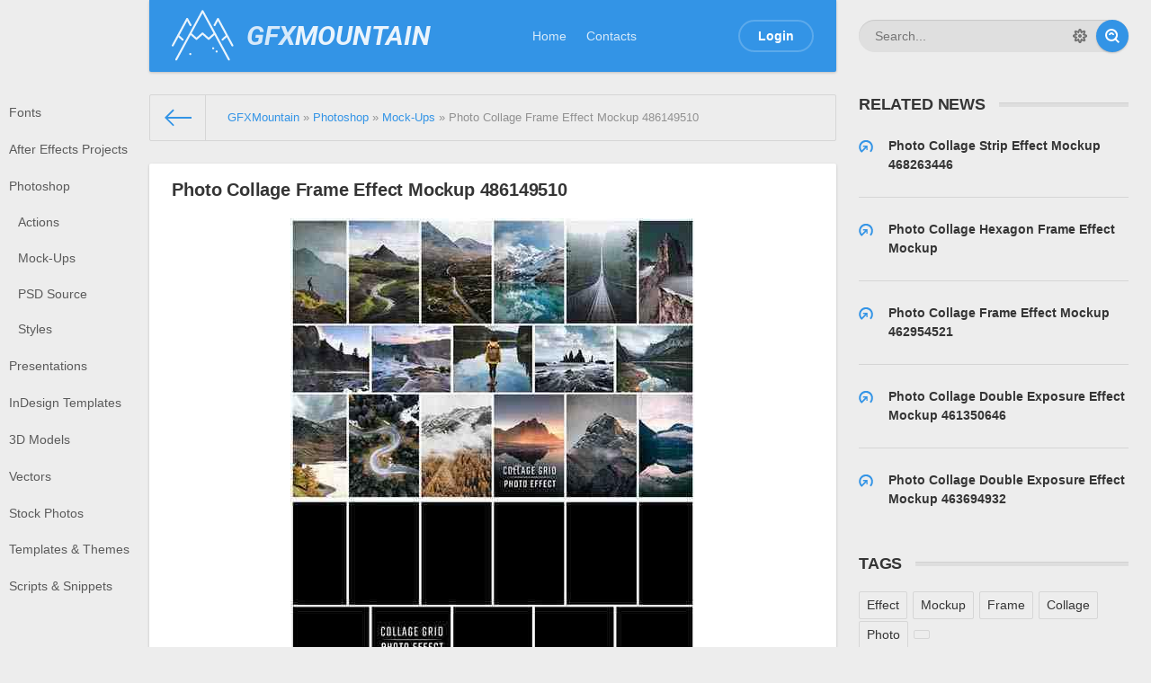

--- FILE ---
content_type: text/html; charset=utf-8
request_url: https://gfxmountain.com/photoshop/photoshop-mock-ups/118345-photo-collage-frame-effect-mockup-486149510.html
body_size: 5939
content:
<!DOCTYPE html>
<html>
<head>
	<meta http-equiv="Content-Type" content="text/html; charset=utf-8" />
<title>Photo Collage Frame Effect Mockup 486149510 &raquo; Free Download Graphics, Fonts, Vectors, Print Templates - GFXMountain.com</title>
<meta name="description" content="PSD  PSD  Template details 4000 x 2781 px RGB Sample text is for display only and may not be included in the end use - add your own text or images Photos or design elements shown in the preview are" />
<meta name="keywords" content="included, Download, display, preview, downloaded, nitroflare, rapidgator, shown, design, Sample, details, images, Photos, Template, elements" />
<meta name="generator" content="DataLife Engine (http://dle-news.ru)" />
<meta property="og:site_name" content="Free Download Graphics, Fonts, Vectors, Print Templates - GFXMountain.com" />
<meta property="og:type" content="article" />
<meta property="og:title" content="Photo Collage Frame Effect Mockup 486149510" />
<meta property="og:url" content="https://gfxmountain.com/photoshop/photoshop-mock-ups/118345-photo-collage-frame-effect-mockup-486149510.html" />
<meta name="news_keywords" content="Effect, Mockup, Frame, Collage, Photo," />
<meta property="og:image" content="https://gfxmountain.com/uploads/posts/2022-02/1645851880_1.jpg" />
<link rel="search" type="application/opensearchdescription+xml" href="https://gfxmountain.com/engine/opensearch.php" title="Free Download Graphics, Fonts, Vectors, Print Templates - GFXMountain.com" />
<link rel="alternate" type="application/rss+xml" title="Free Download Graphics, Fonts, Vectors, Print Templates - GFXMountain.com" href="https://gfxmountain.com/rss.xml" />
<script type="text/javascript" src="/engine/classes/min/index.php?charset=utf-8&amp;g=general&amp;21"></script>
<script type="text/javascript" src="/engine/classes/min/index.php?charset=utf-8&amp;f=engine/classes/masha/masha.js&amp;21"></script>
	<meta name="HandheldFriendly" content="true">
	<meta name="format-detection" content="telephone=no">
	<meta name="viewport" content="user-scalable=no, initial-scale=1.0, maximum-scale=1.0, width=device-width"> 
	<meta name="apple-mobile-web-app-capable" content="yes">
	<meta name="apple-mobile-web-app-status-bar-style" content="default">

	<link rel="shortcut icon" href="/templates/Default/images/favicon.ico">
	<link rel="apple-touch-icon" href="/templates/Default/images/touch-icon-iphone.png">
	<link rel="apple-touch-icon" sizes="76x76" href="/templates/Default/images/touch-icon-ipad.png">
	<link rel="apple-touch-icon" sizes="120x120" href="/templates/Default/images/touch-icon-iphone-retina.png">
	<link rel="apple-touch-icon" sizes="152x152" href="/templates/Default/images/touch-icon-ipad-retina.png">

	<link href="/templates/Default/css/engine.css" type="text/css" rel="stylesheet">
	<link href="/templates/Default/css/styles.css" type="text/css" rel="stylesheet">
	<link href="https://fonts.googleapis.com/css?family=Roboto:700i" rel="stylesheet">
	<script>
  (function(i,s,o,g,r,a,m){i['GoogleAnalyticsObject']=r;i[r]=i[r]||function(){
  (i[r].q=i[r].q||[]).push(arguments)},i[r].l=1*new Date();a=s.createElement(o),
  m=s.getElementsByTagName(o)[0];a.async=1;a.src=g;m.parentNode.insertBefore(a,m)
  })(window,document,'script','https://www.google-analytics.com/analytics.js','ga');

  ga('create', 'UA-74337814-1', 'auto');
  ga('send', 'pageview');

	</script>
</head>
<body>
	
	<div class="page showfull">
		<div class="wrp">
			<!-- Header -->
			<header id="header">
				<!-- Search -->
				<form id="q_search" class="rightside" method="post">
					<div class="q_search">
						<input id="story" name="story" placeholder="Search..." type="search">
						<button class="btn q_search_btn" type="submit" title="Find"><svg class="icon icon-search"><use xlink:href="#icon-search"></use></svg><span class="title_hide">Find</span></button>
						<a class="q_search_adv" href="/index.php?do=search&amp;mode=advanced" title="Extended Search"><svg class="icon icon-set"><use xlink:href="#icon-set"></use></svg><span class="title_hide">Extended Search</span></a>
					</div>
					<input type="hidden" name="do" value="search">
					<input type="hidden" name="subaction" value="search">
				</form>
				<!-- / Search -->
				<div class="header">
					<div class="wrp">
						<div class="midside">
							<div id="header_menu">
								<!-- Logo -->
								<a class="logotype" href="/">
									<span class="logo_icon"><svg class="icon icon-logo"><use xlink:href="#icon-logo"></use></svg></span>
									<span class="logo_title"><span class="gfx">GFX</span>MOUNTAIN</span>
								</a>
								<!-- / Logo -->
								<!-- main menu -->
								<nav id="top_menu">
									<a href="/" title="Home">Home</a>
<a href="/index.php?do=feedback" title="Contacts">Contacts</a>
								</nav>
								<!-- / main menu -->
								<!-- menu button -->
								<button id="mobile_menu_btn">
									<span class="menu_toggle">
										<i class="mt_1"></i><i class="mt_2"></i><i class="mt_3"></i>
									</span>
									<span class="menu_toggle__title">
										Menu
									</span>
								</button>
								<!-- / menu button -->
								

<ul id="login_pane">
	<li class="dropdown">
		<a data-toggle="dropdown" class="btn-border" href="#"><b>Login</b></a>
		<form class="dropdown-form dot" method="post">
			<div class="soc_links">
				
				
				
				
				
				
			</div>
			<ul class="login_form">
				<li>
					<label for="login_name">Login:</label>
					<input placeholder="Login:" type="text" name="login_name" id="login_name">
					<svg class="icon icon-login"><use xlink:href="#icon-login"></use></svg>
				</li>
				<li class="login_input-btn">
					<label for="login_password">Password</label>
					<input placeholder="Password" type="password" name="login_password" id="login_password">
					<svg class="icon icon-pass"><use xlink:href="#icon-pass"></use></svg>
					<button class="btn" onclick="submit();" type="submit" title="Submit">
						<svg class="icon icon-right"><use xlink:href="#icon-right"></use></svg>
						<span class="title_hide">Submit</span>
					</button>
				</li>
			</ul>
			<input name="login" type="hidden" id="login" value="submit">
			<div class="login_form__foot">
				<a class="right" href="https://gfxmountain.com/index.php?do=register"><b>Registration</b></a>
				<a href="https://gfxmountain.com/index.php?do=lostpassword">Forgot password?</a>
			</div>
		</form>
	</li>

</ul>

								<!-- menu button -->
								<button id="search_btn">
									<span>
										<svg class="icon icon-search"><use xlink:href="#icon-search"></use></svg>
										<svg class="icon icon-cross"><use xlink:href="#icon-cross"></use></svg>
									</span>
								</button>
								<!-- / menu button -->
							</div>
						</div>
						<div id="cat_menu">
							<nav class="cat_menu">
								<div class="cat_menu__tm"><a href="/" title="Home">Home</a>
<a href="/index.php?do=feedback" title="Contacts">Contacts</a></div>
								<ul>
<li><a href="https://gfxmountain.com/fonts/">Fonts</a>
	
	</li><li><a href="https://gfxmountain.com/footages/">After Effects Projects</a>
	
	</li><li><a href="https://gfxmountain.com/photoshop/">Photoshop</a>
	<ul><li><a href="https://gfxmountain.com/photoshop/photoshop-actions/">Actions</a>
	
	</li><li><a href="https://gfxmountain.com/photoshop/photoshop-mock-ups/">Mock-Ups</a>
	
	</li><li><a href="https://gfxmountain.com/photoshop/photoshop-psd-source/">PSD Source</a>
	
	</li><li><a href="https://gfxmountain.com/photoshop/photoshop-styles/">Styles</a>
	
	</li></ul>
	</li><li><a href="https://gfxmountain.com/powerpoint/">Presentations</a>
	
	</li><li><a href="https://gfxmountain.com/indesign/">InDesign Templates</a>
	
	</li><li><a href="https://gfxmountain.com/3d-models/">3D Models</a>
	
	</li><li><a href="https://gfxmountain.com/vectors/">Vectors</a>
	
	</li><li><a href="https://gfxmountain.com/stock-photos/">Stock Photos</a>
	
	</li><li><a href="https://gfxmountain.com/themes/">Templates &amp; Themes</a>
	
	</li><li><a href="https://gfxmountain.com/scripts/">Scripts &amp; Snippets</a>
	
	</li>
</ul>
							</nav>
							<!-- <div class="soc_links">
								<a class="soc_vk" href="#" title="VK">
									<svg class="icon icon-vk"><use xlink:href="#icon-vk"></use></svg>
								</a>
								<a class="soc_tw" href="#" title="Twitter">
									<svg class="icon icon-tw"><use xlink:href="#icon-tw"></use></svg>
								</a>
								<a class="soc_fb" href="#" title="Facebook">
									<svg class="icon icon-fb"><use xlink:href="#icon-fb"></use></svg>
								</a>
								<a class="soc_gp" href="#" title="Google">
									<svg class="icon icon-gp"><use xlink:href="#icon-gp"></use></svg>
								</a>
							</div> -->
						</div>
					</div>
				</div>
			</header>
			<!-- / Header -->
			<div class="conteiner">
				<div class="midside">
					<div class="content_top">
					<!-- { file="modules/carousel.tpl"} -->
					

<div class="pagetools">
	<div class="pagetools_in">
		<div class="breadcrumb">
			<div class="breadcrumb_in">
			<div class="speedbar"><div class="over"><span id="dle-speedbar"><span itemscope itemtype="http://data-vocabulary.org/Breadcrumb"><a href="https://gfxmountain.com/" itemprop="url"><span itemprop="title">GFXMountain</span></a></span> &raquo; <span itemscope itemtype="http://data-vocabulary.org/Breadcrumb"><a href="https://gfxmountain.com/photoshop/" itemprop="url"><span itemprop="title">Photoshop</span></a></span> &raquo; <span itemscope itemtype="http://data-vocabulary.org/Breadcrumb"><a href="https://gfxmountain.com/photoshop/photoshop-mock-ups/" itemprop="url"><span itemprop="title">Mock-Ups</span></a></span> &raquo; Photo Collage Frame Effect Mockup 486149510</span></div></div>
			</div>
			<a class="pagetools_back" href="/">
				<svg class="icon icon-left"><use xlink:href="#icon-left"></use></svg>
				<span class="title_hide">Home</span>
			</a>
		</div>
	</div>
</div>

					</div>
					<section id="content">
						
						
						
						<div id='dle-content'><article class="box story fullstory">
	<div class="box_in">
		
		<h2 class="title">Photo Collage Frame Effect Mockup 486149510</h2>
		<div class="text">
			<div style="text-align:center;"><!--dle_image_begin:https://gfxmountain.com/uploads/posts/2022-02/1645851880_1.jpg|--><img src="/uploads/posts/2022-02/1645851880_1.jpg" style="max-width:100%;" alt="Photo Collage Frame Effect Mockup 486149510"><!--dle_image_end--></div><br><div style="text-align:center;">PSD</div><br><br>Template details<br>4000 x 2781 px<br>RGB<br>Sample text is for display only and may not be included in the end use - add your own text or images<br>Photos or design elements shown in the preview are for display only and are not included in the downloaded file<br><br><!--QuoteBegin--><div class="quote"><!--QuoteEBegin--><b><!--sizestart:4--><span style="font-size:14pt;"><!--/sizestart--><div style="text-align:center;">nitroflare.com: <a href="https://nitro.download/view/0F854AD70DD4C84/photo-collage-frame-effect-mockup.zip"  target="_blank" rel="external noopener noreferrer"> Download</a></div><!--sizeend--></span><!--/sizeend--><br><!--sizestart:3--><span style="font-size:12pt;"><!--/sizestart--><div style="text-align:center;">rapidgator.net: <a href="https://rapidgator.net/file/f63de71da33b5e254738353c1a1de6ed/photo-collage-frame-effect-mockup.zip.html"  target="_blank" rel="external noopener noreferrer"> Download</a></div><!--sizeend--></span><!--/sizeend--></b><!--QuoteEnd--></div><!--QuoteEEnd--><a style="display:none;" href="http://newtemplates.ru/">скачать dle 11.3</a>
			
		</div>
		
		<div class="story_tools ignore-select">
			<div class="category">
				<svg class="icon icon-cat"><use xlink:href="#icon-cat"></use></svg>
				<a href="https://gfxmountain.com/photoshop/">Photoshop</a>           / <a href="https://gfxmountain.com/photoshop/photoshop-mock-ups/">Mock-Ups</a>
			</div>
			
				<div class="rate">
					<div class="rate_stars"><div id='ratig-layer-118345'><div class="rating">
		<ul class="unit-rating">
		<li class="current-rating" style="width:0%;">0</li>
		<li><a href="#" title="Useless" class="r1-unit" onclick="doRate('1', '118345'); return false;">1</a></li>
		<li><a href="#" title="Poor" class="r2-unit" onclick="doRate('2', '118345'); return false;">2</a></li>
		<li><a href="#" title="Fair" class="r3-unit" onclick="doRate('3', '118345'); return false;">3</a></li>
		<li><a href="#" title="Good" class="r4-unit" onclick="doRate('4', '118345'); return false;">4</a></li>
		<li><a href="#" title="Excellent" class="r5-unit" onclick="doRate('5', '118345'); return false;">5</a></li>
		</ul>
</div></div></div>
					
					
				</div>
			
		</div>
		
	</div>
	<div class="meta ignore-select">
		<ul class="right">
			<li class="grey" title="Views: 756"><svg class="icon icon-views"><use xlink:href="#icon-views"></use></svg> 756</li>
			<li title="Comments: 0"><a id="dle-comm-link" href="https://gfxmountain.com/photoshop/photoshop-mock-ups/118345-photo-collage-frame-effect-mockup-486149510.html#comment"><svg class="icon icon-coms"><use xlink:href="#icon-coms"></use></svg> 0</a></li>
		</ul>
		<ul class="left">
			<li class="story_date"><svg class="icon icon-info"><use xlink:href="#icon-info"></use></svg> <a onclick="ShowProfile('Zurror', 'https://gfxmountain.com/user/Zurror/', '0'); return false;" href="https://gfxmountain.com/user/Zurror/">Zurror</a><span class="grey"> from </span><time datetime="2022-02-26" class="grey"><a href="https://gfxmountain.com/2022/02/26/" >26-02-2022, 07:04</a></time></li>
		</ul>
	</div>
</article>
<div class="rightside ignore-select">
	 
<!-- Related -->
<div class="block rel_block">
	<h4 class="title"><b>Related News</b></h4>
	<ul class="relnews">
		<li>
	<a href="https://gfxmountain.com/photoshop/photoshop-mock-ups/118346-photo-collage-strip-effect-mockup-468263446.html" title="Photo Collage Strip Effect Mockup 468263446">
		<svg class="icon icon-rel"><use xlink:href="#icon-rel"></use></svg>
		<b>Photo Collage Strip Effect Mockup 468263446</b>
	</a>
</li><li>
	<a href="https://gfxmountain.com/photoshop/photoshop-actions/116228-photo-collage-hexagon-frame-effect-mockup.html" title="Photo Collage Hexagon Frame Effect Mockup">
		<svg class="icon icon-rel"><use xlink:href="#icon-rel"></use></svg>
		<b>Photo Collage Hexagon Frame Effect Mockup</b>
	</a>
</li><li>
	<a href="https://gfxmountain.com/photoshop/photoshop-psd-source/115947-photo-collage-frame-effect-mockup-462954521.html" title="Photo Collage Frame Effect Mockup 462954521">
		<svg class="icon icon-rel"><use xlink:href="#icon-rel"></use></svg>
		<b>Photo Collage Frame Effect Mockup 462954521</b>
	</a>
</li><li>
	<a href="https://gfxmountain.com/photoshop/photoshop-actions/115929-photo-collage-double-exposure-effect-mockup-461350646.html" title="Photo Collage Double Exposure Effect Mockup 461350646">
		<svg class="icon icon-rel"><use xlink:href="#icon-rel"></use></svg>
		<b>Photo Collage Double Exposure Effect Mockup 461350646</b>
	</a>
</li><li>
	<a href="https://gfxmountain.com/photoshop/photoshop-actions/115921-photo-collage-double-exposure-effect-mockup-463694932.html" title="Photo Collage Double Exposure Effect Mockup 463694932">
		<svg class="icon icon-rel"><use xlink:href="#icon-rel"></use></svg>
		<b>Photo Collage Double Exposure Effect Mockup 463694932</b>
	</a>
</li>
	</ul>
</div>
<!-- / Related -->
 

<!-- Banner 300X250
<div class="banner banner_300">
	<img src="/templates/Default/images/tmp/banner_300x250.png" alt="">
</div>
Banner 300X250 -->
<!-- Banner 240X400
<div class="banner banner_240">
	<img src="/templates/Default/images/tmp/banner_240x400.png" alt="">
</div>
Banner 240X400 -->

<!-- Tags -->
<div class="block tags_block">
	<h4 class="title"><b>Tags</b></h4>
	<div class="tag_list">
		<span><a href="https://gfxmountain.com/tags/Effect/">Effect</a></span> <span><a href="https://gfxmountain.com/tags/Mockup/">Mockup</a></span> <span><a href="https://gfxmountain.com/tags/Frame/">Frame</a></span> <span><a href="https://gfxmountain.com/tags/Collage/">Collage</a></span> <span><a href="https://gfxmountain.com/tags/Photo/">Photo</a></span> <span><a href="https://gfxmountain.com/tags//"></a></span>
	</div>
</div>
<!-- / Tags -->

</div>

<div class="box banner ignore-select">
	<a href="https://nitro.download/view/1B9CF56D0741365/thank-you.txt
" target="_blank" rel="nofollow noopener noreferrer"><img src="/uploads/client.jpg" /></a>
</div>

<div class="comments ignore-select">
	<div class="box">
		
		<div class="com_list">
			<!--dlecomments-->
		</div>
	</div>
	<!--dlenavigationcomments-->
	<div class="box">
		<!--dleaddcomments-->
	</div>
</div></div>
						
					</section>
				</div>
				
			</div>
		</div>
	</div>
	
	
	<script type="text/javascript">
<!--
var dle_root       = '/';
var dle_admin      = '';
var dle_login_hash = '9f5da9944d55df8cbf6a13f1b441064074377c63';
var dle_group      = 5;
var dle_skin       = 'Default';
var dle_wysiwyg    = '0';
var quick_wysiwyg  = '0';
var dle_act_lang   = ["Yes", "No", "Enter", "Cancel", "Save", "Delete", "Loading. Please, wait..."];
var menu_short     = 'Quick edit';
var menu_full      = 'Full edit';
var menu_profile   = 'View profile';
var menu_send      = 'Send message';
var menu_uedit     = 'Admin Center';
var dle_info       = 'Information';
var dle_confirm    = 'Confirm';
var dle_prompt     = 'Enter the information';
var dle_req_field  = 'Please fill in all the required fields';
var dle_del_agree  = 'Are you sure you want to delete it? This action cannot be undone';
var dle_spam_agree = 'Are you sure you want to mark the user as a spammer? This will remove all his comments';
var dle_complaint  = 'Enter the text of your complaint to the Administration:';
var dle_big_text   = 'Highlighted section of text is too large.';
var dle_orfo_title = 'Enter a comment to the detected error on the page for Administration ';
var dle_p_send     = 'Send';
var dle_p_send_ok  = 'Notification has been sent successfully ';
var dle_save_ok    = 'Changes are saved successfully. Refresh the page?';
var dle_reply_title= 'Reply to the comment';
var dle_tree_comm  = '0';
var dle_del_news   = 'Delete article';
var dle_sub_agree  = 'Do you really want to subscribe to this article’s comments?';
var allow_dle_delete_news   = false;

//-->
</script>
	<script type="text/javascript" src="/templates/Default/js/lib.js"></script>
	<script type="text/javascript">
		jQuery(function($){
			$.get("/templates/Default/images/sprite.svg", function(data) {
			  var div = document.createElement("div");
			  div.innerHTML = new XMLSerializer().serializeToString(data.documentElement);
			  document.body.insertBefore(div, document.body.childNodes[0]);
			});
		});
	</script>
</body>
</html>
<!-- DataLife Engine Copyright SoftNews Media Group (http://dle-news.ru) -->
